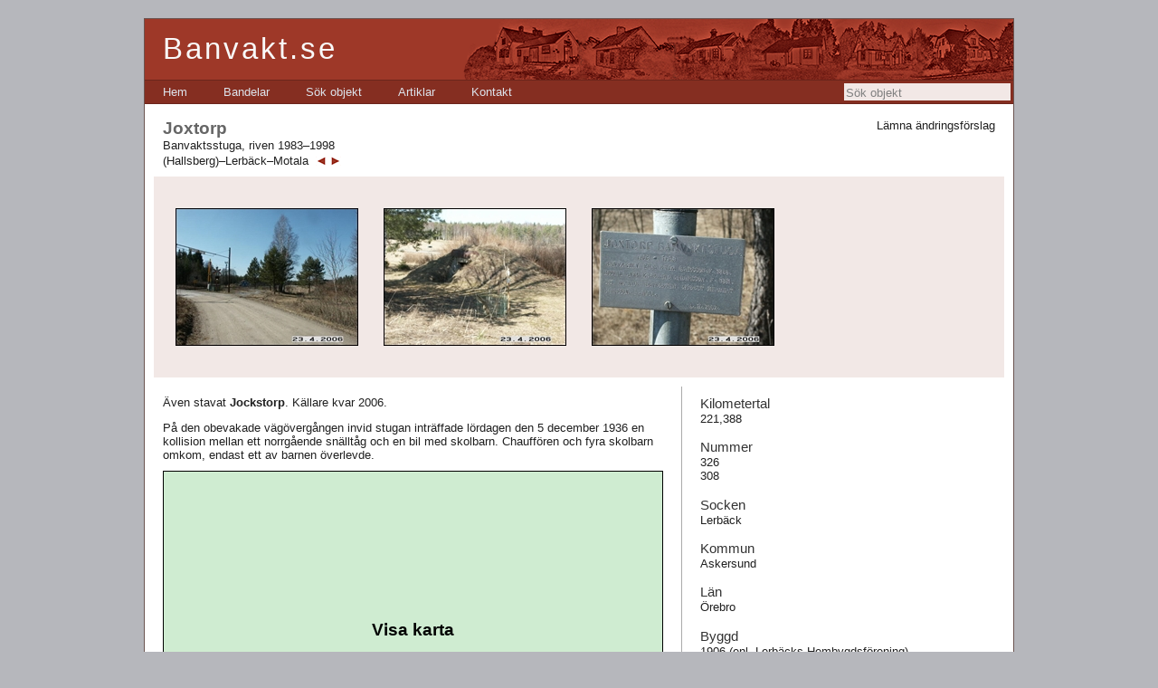

--- FILE ---
content_type: text/html; charset=utf-8
request_url: https://banvakt.se/hallsberg-lerback-motala/326-joxtorp/
body_size: 14060
content:


<!DOCTYPE html PUBLIC "-//W3C//DTD XHTML 1.0 Transitional//EN" "http://www.w3.org/TR/xhtml1/DTD/xhtml1-transitional.dtd">

<html xmlns="http://www.w3.org/1999/xhtml">
<head><title>
	Joxtorp | Hallsberg–Lerbäck–Motala | Banvakt.se
</title><meta name="robots" content="index, follow" /><meta http-equiv="Content-Type" content="text/html; charset=utf-8" /><link href="https://banvakt.se/bilder/ico.ico" rel="shortcut icon" type="image/x-icon" /><link rel="Stylesheet" type="text/css" href="/Styles/Huvudmall.css" />
</head>
<body>

    <script type="text/javascript">

      var _gaq = _gaq || [];
      _gaq.push(['_setAccount', 'UA-37720040-1']);
      _gaq.push(['_trackPageview']);

      (function () {
        var ga = document.createElement('script'); ga.type = 'text/javascript'; ga.async = true;
        ga.src = ('https:' == document.location.protocol ? 'https://ssl' : 'http://www') + '.google-analytics.com/ga.js';
        var s = document.getElementsByTagName('script')[0]; s.parentNode.insertBefore(ga, s);
      })();

</script>

    <form method="post" action="/hallsberg-lerback-motala/326-joxtorp/" onsubmit="javascript:return WebForm_OnSubmit();" id="form1">
<div class="aspNetHidden">
<input type="hidden" name="ScriptManager_HiddenField" id="ScriptManager_HiddenField" value="" />
<input type="hidden" name="__EVENTTARGET" id="__EVENTTARGET" value="" />
<input type="hidden" name="__EVENTARGUMENT" id="__EVENTARGUMENT" value="" />
<input type="hidden" name="__LASTFOCUS" id="__LASTFOCUS" value="" />
<input type="hidden" name="__VIEWSTATE" id="__VIEWSTATE" value="/[base64]" />
</div>

<script type="text/javascript">
//<![CDATA[
var theForm = document.forms['form1'];
if (!theForm) {
    theForm = document.form1;
}
function __doPostBack(eventTarget, eventArgument) {
    if (!theForm.onsubmit || (theForm.onsubmit() != false)) {
        theForm.__EVENTTARGET.value = eventTarget;
        theForm.__EVENTARGUMENT.value = eventArgument;
        theForm.submit();
    }
}
//]]>
</script>


<script src="/WebResource.axd?d=Gj0aWsV_LklDeRLtrqg9LB3Gpn00C2OyliY2rXDwtZxB60rVjh8WGwVg7-fxQgqhudkCuunYgeWMyG5GjmPg4qC_sYo1&amp;t=638901598200000000" type="text/javascript"></script>


<script src="/ScriptResource.axd?d=fk2pW2eHz-8XhQHk8UCgleUm9cGyqlxO-9xTbrZ-9arAyr_R9x6aCMB6xN0Lx2akZMAqSO-qd5CBvNV-FZTnTHoZGqj7YtrsQpFNm8n4BMLbNolESPJXgeXQ23wHg3AvztulbYJkHKhH5ehiTpkfWRnEAgQ1&amp;t=ffffffffdb0bd779" type="text/javascript"></script>
<script src="/ScriptResource.axd?d=t75uTfzc4mAIFuxfVhhHY4AwgAkXzlCdmtqOqMuCBofLPluznGi-eRXD3NeAKdSXwQte_DjQZeIFASpTOXONP8xrigUzE7bgWIpn1GQIkD66a4NvSVZAAxCoBo-B-e6895CZC6efzjHtzB4fPcO_skZXM9U1&amp;t=ffffffffdb0bd779" type="text/javascript"></script>
<script src="/ScriptResource.axd?d=XCdDaAmGCQ22bRne6AznXVWbcIpiCDgGA2tt0qGwcoxHcSHE4AXVTrwRWhm-8lTaNDigjPFScAfPRY4fQcmA-Nl6s6EB1rYA6Ywjuc5eTlP8JMaDzQTpfDKAZWlsSJ23SZRSYg2&amp;t=ffffffffeaefada7" type="text/javascript"></script>
<script type="text/javascript">
//<![CDATA[
if (typeof(Sys) === 'undefined') throw new Error('ASP.NET Ajax client-side framework failed to load.');
//]]>
</script>

<script src="/ScriptResource.axd?d=MDqqN61iYfT25e0Pm6o04b7EoOF60hXSVYPsl46C9iPE3_fzwn3rPk00a22odO-6Or_Ky03lWy_dFmEgHAhDgGB82G8EW-Qbb9s-UumycykkVV6p27FJfstbpu9fowcc_46JqNebqQE_FZUv6KgUnGygo5w1&amp;t=ffffffffeaefada7" type="text/javascript"></script>
<script src="/VisaObjekt.aspx?_TSM_HiddenField_=ScriptManager_HiddenField&amp;_TSM_CombinedScripts_=%3b%3bAjaxControlToolkit%2c+Version%3d4.1.60919.0%2c+Culture%3dneutral%2c+PublicKeyToken%3d28f01b0e84b6d53e%3aen-US%3a798da578-d48e-4d20-ba2d-d727b6483d64%3ade1feab2%3af9cec9bc%3a35576c48%3af2c8e708%3a720a52bf%3a589eaa30%3aa67c2700%3aab09e3fe%3a87104b7c%3a8613aea7%3a3202a5a2%3abe6fb298%3af4fab6f6" type="text/javascript"></script>
<script type="text/javascript">
//<![CDATA[
function WebForm_OnSubmit() {
null;if (typeof(ValidatorOnSubmit) == "function" && ValidatorOnSubmit() == false) return false;
return true;
}
//]]>
</script>

<div class="aspNetHidden">

	<input type="hidden" name="__VIEWSTATEGENERATOR" id="__VIEWSTATEGENERATOR" value="87122097" />
	<input type="hidden" name="__EVENTVALIDATION" id="__EVENTVALIDATION" value="/wEdADp7ZV+L7nnOI0I5WWtk075TdKrlsdRSHtgW86Jn1paa9XpRN+M5W9uZeCA/r8ZWE8poDgSfVHKOXxInRK/bmzVizuS2zcDVu/NNWKNw/3j/[base64]/+OHV39aKYkE/gVXcSbQiodgITSD8DvojTdJhyfs+/4i9R8611y2xCUddsr7flRYu/Jh9gcHNhXF5J9XF7aBFu4VPp4JtggAgJAYCHMrM6B+t7YV3Kbx2pt8obO9uLFhI8eNlsQQi27+idsg4K4ANdrpbiEpXGG3Zo3BUX3OzT3sl9V0iD9xM7LYUPN/UdfSFECwikuTtqE1AOeAgaXuGrdbBXAZeplb/geagCq4jdOMwichBPny3nv1YqnKK+sn+CkflDrbbW+UvE/E3xhrMBwzBbkf3R1/gjtChjHL4ZoYGoGe+zG6J8UewINm9GPmKpTAw3e74H6TvdSAWBsdRvuLQb7TJK6OftpvmTS/y/PWxHTPktDOlZFU5MCvb7SGYUHUADeuD10nxaD0fMssdRMGilvHc75BIfw6BrsCFfCSEYmgY0lcxJ2DnHSzX3BPN8pRXy0U0YuABHhM6V1Ll61+p7mV3DWgUo/dsRfUtHh15CUjgA3Rb9n3fRbyt2uFpM2rSPJnFH2+ldNbXtPgnL1MYo2U1smhriHm0CT0UesJ+yI/[base64]" />
</div>
     <script type="text/javascript">
//<![CDATA[
Sys.WebForms.PageRequestManager._initialize('ctl00$ScriptManager', 'form1', ['tctl00$Huvudinnehall$up2','Huvudinnehall_up2','tctl00$vspaltContent$UpdatePanelKarta','vspaltContent_UpdatePanelKarta','tctl00$Extra$ctl00','Extra_ctl00'], [], [], 90, 'ctl00');
//]]>
</script>


    <div class="page">
        <div class="header" style="position:relative; width:100%;">
            <div class="title" style="height:67px;">
                <h1>
                    Banvakt.se
                </h1>

                <img src="/bilder/byggnader.png" style="position:absolute; top:0; right:0;" alt="" />

            </div>

  

            <div class="clear hideSkiplink" style="position:relative;">
                <a href="#Huvudmeny_SkipLink"><img alt="Skip Navigation Links" src="/WebResource.axd?d=BRlLs-rpguFx1I-RowNmX5NAZW8p7YHG4PxJLqYLQjawuuqKct2RcNg33Q3efq-O64i_fyOuVtIe9cBc5kpzU_Zy7wM1&amp;t=638901598200000000" width="0" height="0" style="border-width:0px;" /></a><div class="menu" id="Huvudmeny">
	<ul class="level1">
		<li><a class="level1" href="/">Hem</a></li><li><a class="level1" href="/bandelar/">Bandelar</a></li><li><a class="level1" href="/sok-objekt/">Sök objekt</a></li><li><a class="level1" href="/artiklar/">Artiklar</a></li><li><a class="level1" href="/kontakt/">Kontakt</a></li>
	</ul>
</div><a id="Huvudmeny_SkipLink"></a>

                              <input name="ctl00$soek" type="text" onchange="javascript:setTimeout(&#39;__doPostBack(\&#39;ctl00$soek\&#39;,\&#39;\&#39;)&#39;, 0)" onkeypress="if (WebForm_TextBoxKeyHandler(event) == false) return false;" id="soek" title="Sök objekt" class="textruta_toppmeny" style="border-style:None;position:absolute; right:3px; top:3px; background-color: #f2e8e6; padding:2px 2px 1px 2px; width:180px; height:16px;" />
            <input type="hidden" name="ctl00$TBWE2_ClientState" id="TBWE2_ClientState" />

                
            </div>
        </div>
                <div class="main">
            




<div style="position:relative;">
<div  style="position:absolute; top:0; right:0; text-align:right;">
<a id="Huvudinnehall_LaemnaAendringsfoerslagKnapp" href="javascript:__doPostBack(&#39;ctl00$Huvudinnehall$LaemnaAendringsfoerslagKnapp&#39;,&#39;&#39;)">Lämna ändringsförslag</a><br />

</div>
<h2 id="Huvudinnehall_Objektrubrik">Joxtorp</h2>
<span id="Huvudinnehall_TypLabel" style="">Banvaktsstuga, riven 1983–1998</span><br />
<a id="Huvudinnehall_BandelHyperlink" href="/hallsberg-lerback-motala/">(Hallsberg)–Lerbäck–Motala</a><span id="Huvudinnehall_BandelNavigation"><a href="/hallsberg-lerback-motala/ronneshytta/"><img src="/bilder/bakknapp.png" border="0"  alt="" title="Nästa objekt i riktning mot Hallsberg" style="padding:1px 0; padding-left:5px; margin-left:2px; position:relative; bottom:-3px;"></a><a href="/hallsberg-lerback-motala/327-onabo/"><img src="/bilder/framknapp.png" border="0" alt="" title="Nästa objekt i riktning mot Motala Central" style="padding:1px 0; padding-right:5px; position:relative; bottom:-3px;"></a></span>



</div>






<div style="clear:left; background-color:#f2e8e6; position:relative; left:-10px; width:920px; padding: 5px 10px; margin: 10px 0;">


<div style="width:25%; float:left; text-align:center;">

<a onclick="gåTillBild(0);" id="Huvudinnehall_BilderRepeater_bildLaenk_0" href="javascript:__doPostBack(&#39;ctl00$Huvudinnehall$BilderRepeater$ctl00$bildLaenk&#39;,&#39;&#39;)">
<img src='/foto/tumnaglar/002877.jpg' alt='326 Joxtorp den 23 april 2006. Stugan låg på den öppna ytan till vänster om tallarna i mitten av bilden. På vägövergången till vänster inträffade den 5 december 1946 en svår olycka då en skolbil kolliderade med ett tåg. Fyra skolbarn och chauffören omkom; endast en pojke överlevde. Foto: Jöran Johansson. ' title='326 Joxtorp den 23 april 2006. Stugan låg på den öppna ytan till vänster om tallarna i mitten av bilden. På vägövergången till vänster inträffade den 5 december 1946 en svår olycka då en skolbil kolliderade med ett tåg. Fyra skolbarn och chauffören omkom; endast en pojke överlevde. Foto: Jöran Johansson. ' style="margin: 5px 0px;" border="0"  />
</a>
</div>

<div style="width:25%; float:left; text-align:center;">

<a onclick="gåTillBild(1);" id="Huvudinnehall_BilderRepeater_bildLaenk_1" href="javascript:__doPostBack(&#39;ctl00$Huvudinnehall$BilderRepeater$ctl01$bildLaenk&#39;,&#39;&#39;)">
<img src='/foto/tumnaglar/002878.jpg' alt='326 Joxtorp 2006, där fortfarande 2006 den gamla jordkällaren ligger kvar. Foto: Jöran Johansson. ' title='326 Joxtorp 2006, där fortfarande 2006 den gamla jordkällaren ligger kvar. Foto: Jöran Johansson. ' style="margin: 5px 0px;" border="0"  />
</a>
</div>

<div style="width:25%; float:left; text-align:center;">

<a onclick="gåTillBild(2);" id="Huvudinnehall_BilderRepeater_bildLaenk_2" href="javascript:__doPostBack(&#39;ctl00$Huvudinnehall$BilderRepeater$ctl02$bildLaenk&#39;,&#39;&#39;)">
<img src='/foto/tumnaglar/002879.jpg' alt='326 Joxtorp den 23 april 2006. Den livaktiga hembygdsföreningen i Lerbäck har satt upp en "torpskylt".  Foto: Jöran Johansson. ' title='326 Joxtorp den 23 april 2006. Den livaktiga hembygdsföreningen i Lerbäck har satt upp en "torpskylt".  Foto: Jöran Johansson. ' style="margin: 5px 0px;" border="0"  />
</a>
</div>


<div style="clear:both;"></div>

</div>












  <div id="Huvudinnehall_bildPopup" style="width:100%;text-align:center; padding-bottom:10px;">
	
   <div id="Huvudinnehall_bildPopupHandtag">

	</div>
   <table id="Huvudinnehall_Table7" cellspacing="0" cellpadding="0" style="border-collapse:collapse;margin:0 auto; width:1px; text-align:center;padding:0px 0px 0px 0px;">
		<tr>
			<td style="background-color:White;padding: 15px 15px 15px 15px;"><div id="Huvudinnehall_up2">
				
       <div style="position:relative; margin-bottom:5px;">
        <img id="Huvudinnehall_bildspel_bild" src="https://banvakt.se/bilder/tom.gif" alt="" style="border: 1px solid #aaaaaa;width:auto;" />
      </div>
        <p style="padding-top:0px;padding-bottom:10px;margin: 0 0px;color:#000000; text-align:left;">
         <span id="Huvudinnehall_imageLabel1"></span>
        </p>
        


             
       
			</div>  
              <div style="width:100%; position:relative; color:#000000;">    
      <a id="Huvudinnehall_bakKnapp" title="Gå till föregående bild" class="bildspelNavknapp" href="javascript:__doPostBack(&#39;ctl00$Huvudinnehall$bakKnapp&#39;,&#39;&#39;)"><img id="Huvudinnehall_Image21" class="bildspelNavknapp" src="/bilder/bakknapprund.png" alt="" style="border-style:None;" /></a><a id="Huvudinnehall_bildspelStaeng" title="Stäng bildspelet" href="javascript:__doPostBack(&#39;ctl00$Huvudinnehall$bildspelStaeng&#39;,&#39;&#39;)" style="margin:0 5px;"><img id="Huvudinnehall_Image151" src="/bilder/stangknapprund.png" alt="" style="border-style:None;" /></a><a id="Huvudinnehall_framKnapp" title="Gå till nästa bild" class="bildspelNavknapp" href="javascript:__doPostBack(&#39;ctl00$Huvudinnehall$framKnapp&#39;,&#39;&#39;)"><img id="Huvudinnehall_Image15" class="bildspelNavknapp" src="/bilder/framknapprund.png" alt="" style="border-style:None;" /></a><span id="Huvudinnehall_direktlänk" style="position:absolute; right:0px; bottom:10px;"></span></div>
     </td>
		</tr>
	</table>
  
</div>


  






      <script type="text/javascript">

        function gåTillBild(bildnummer) {
          $find('Bildspel')._currentIndex = bildnummer;
          $find('Bildspel').setCurrentImage();
        }


        function myKeyDown(e) {
          if (!e) e = event;
          var keyCode = e.keyCode;


          if (e.charCode && keyCode == 0)
            keyCode = e.charCode;

          else if (e.which != 0 && e.charCode != 0)
            keyCode = e.which;

          if (keyCode == 37) // left
          {
            document.getElementById("Huvudinnehall_bakKnapp").click();
          }

          else if (keyCode == 39) // right
          {
            document.getElementById("Huvudinnehall_framKnapp").click();
          }

          else if (keyCode == 27) // esc
          {
            document.getElementById("Huvudinnehall_bildspelStaeng").click();
          }


        }

        if (document.addEventListener) {
          document.addEventListener("keydown", myKeyDown, false);
        }

        else if (document.attachEvent) {
          document.attachEvent("onkeydown", myKeyDown);
        }

        else {
          document.onkeydown = myKeyDown;
        }


  </script>





            <div class="tvaaspalt">
    
    <div class="vspalt">


<div><div id="vspaltContent_anmTextPanel">
	<p>Även stavat <b>Jockstorp</b>. Källare kvar 2006.</p><p>På den obevakade vägövergången invid stugan inträffade lördagen den 5 december 1936 en kollision mellan ett norrgående snälltåg och en bil med skolbarn. Chauffören och fyra skolbarn omkom, endast ett av barnen överlevde.</p>
</div></div>


                                            <script async defer src="https://maps.googleapis.com/maps/api/js?key=AIzaSyBGi9gxWmmLpYd8QPLRhcM3oHl3L_GH40A" type="text/javascript"></script>




                  <div id="vspaltContent_UpdatePanelKarta">
	



                 <a id="vspaltContent_VisaKartaKnapp" href="javascript:__doPostBack(&#39;ctl00$vspaltContent$VisaKartaKnapp&#39;,&#39;&#39;)"><span class="kartknapp">Visa karta</span></a>



     

                          
</div>


     <h3 id="vspaltContent_BanvakterRubrik">Banvakter</h3>
<div style="margin-top:10px;"><div id="vspaltContent_BanvakterPanel">
	<p>1906 - 1911 <br /><b>Per (Peter) Erik Larsson</b>, f. 1846-09-20 i Asker (T), död  1913-10-04 i Karlsborg under Lerbäcks gård, Lerbäck.<br />Gift med Anna Katarina Andersdotter, f. 1851 i Västra Vingåker (D), död 1921 i Rönne, Lerbäck.<br />Larsson började som banvakt i Lerbäcks socken (oklart var) 1874. <br />Familjen kom till Joxtorp närmast från banvaktsstugan <a href="https://banvakt.se/hallsberg-lerback-motala/325-ronne/"target="_"><b>Rönne</b></a>. <br />Flyttade till Karlsborg under Lerbäcks gård, avled där </p><p>1911 - 1938 <br /><b>August Emanuel Gustafsson</b>, f. 1876-02-09 i Västerfärnebo (U), död 1957-08-21 i Kumla (T). <br />Gift med Elin Fredrika Lind, f. 1883 i Östra Tollstad (E), död 1967 i Kumla (T). <br />Makarna Gustafsson flyttade till Kumla 1938.</p><p>1938 - 1963 <br /><b>August Herbert Persson</b>, f. 1900-03-16 i Godegård (E), död 1980-11-28 i Örebro.<br />Makan Kaisa Margareta Persson, f. 1905, <u>död</u> här 1956.<br />Makarna kom närmast från Karbenning. <br />Persson flyttade till Örebro i december 1963. <br />Banvaktstjänsten drogs in och huset revs. Det flyttades till St. Laxsjön 1964.</p><p>Uppgifterna om banvakter delvis lånade från Lerbäcks Hembygdsförenings webbplats.</p>
</div></div>


</div>
    <div class="hspalt">

<h3 id="hspaltContent_KilometertalRubrik">Kilometertal</h3>
<p id="hspaltContent_KilometertalStycke" style="margin:0 0;">
221,388</p>




<h3 id="hspaltContent_NummerRubrik">Nummer</h3>
<p id="hspaltContent_NummerStycke" style="margin:0 0;">
326<br />308</p>



<h3 id="hspaltContent_SockenRubrik">Socken</h3>
<p id="hspaltContent_SockenStycke" style="margin:0 0; margin-right:30px; ">
Lerbäck</p>

<h3 id="hspaltContent_KommunRubrik">Kommun</h3>
<p id="hspaltContent_KommunStycke" style="margin:0 0;">
Askersund</p>

<h3 id="hspaltContent_LänRubrik">Län</h3>
<p id="hspaltContent_LänStycke" style="margin:0 0;">
Örebro</p>


<h3 id="hspaltContent_ByggdRubrik">Byggd</h3>
<p id="hspaltContent_ByggdStycke" style="margin:0 0;">1906 (enl. Lerbäcks Hembygdsförening)</p>








    



</div>

    <div style="clear:both;"></div>
    </div>
                    <div class="footer" >
                <a href="/kontakt/">&copy; Jöran Johansson 2007–2025</a> | <a href="/kontakt/">Kontakt</a> | Webbdesign: <a href="http://davidlarsson.se">David Larsson</a></div>
    </div>

        </div>
        <div class="clear">
        </div>


    </div>





                






  
  <div id="Extra_AendringsfoerslagPopup" style="background-color:White;width:600px;text-align:center; padding: 10px 20px;">
	
   <div id="Extra_AendringsfoerslagPopupHandtag">

	</div>

   <div id="Extra_ctl00">
		
   

    
    <table id="Extra_AendringsfoerslagTabell" style="width:600px;">
			<tr>
				<td colspan="3"><h3 id="Extra_AendringsfoerslagRubrik" style="margin-bottom:10px;">&#196;ndringsf&#246;rslag till objektet Joxtorp</h3></td>
			</tr><tr>
				<th>Namn</th><td colspan="2"><input name="ctl00$Extra$NamnRuta" type="text" value="Joxtorp" id="Extra_NamnRuta" style="width:100%;" /></td>
			</tr><tr>
				<th>Objekttyp</th><td colspan="2"><select name="ctl00$Extra$TypDropDown" id="Extra_TypDropDown" style="width:100%;">
					<option selected="selected" value="BV">Banvaktsstuga</option>
					<option value="KO">Kombinerad banvaktsstuga och trafikplats </option>
					<option value="TM">Trafikplats med expeditions- eller v&#228;ntsalsbyggnad</option>
					<option value="TU">Trafikplats utan expeditions- eller v&#228;ntsalsbyggnad</option>
					<option value="BR">Bro &#246;ver vattendrag</option>
					<option value="TN">Tunnel</option>
					<option value="GR">Gr&#228;ns</option>
					<option value="ÖV">&#214;vrigt</option>

				</select></td>
			</tr><tr>
				<th>Status</th><td style="white-space:nowrap;"><select name="ctl00$Extra$StatusDropDown" id="Extra_StatusDropDown" style="width:100%;">
					<option value="K">Kvar</option>
					<option selected="selected" value="R">Riven</option>
					<option value="O">Os&#228;ker</option>

				</select></td><td style="white-space:nowrap;"><input name="ctl00$Extra$StatustidRuta" type="text" value=" 1983–1998" id="Extra_StatustidRuta" style="width:100%;" /></td>
			</tr><tr>
				<th>Kilometertal</th><td colspan="2"><input name="ctl00$Extra$KilometertalRuta" type="text" value="221,388" id="Extra_KilometertalRuta" style="width:100%;" /></td>
			</tr><tr>
				<th>Signaturer</th><td colspan="2"><input name="ctl00$Extra$SignaturerRuta" type="text" id="Extra_SignaturerRuta" style="width:100%;" /></td>
			</tr><tr>
				<th>Nummer</th><td colspan="2"><input name="ctl00$Extra$NummerRuta" type="text" value="326, 308" id="Extra_NummerRuta" style="width:100%;" /></td>
			</tr><tr>
				<th>Socken</th><td colspan="2"><input name="ctl00$Extra$SockenRuta" type="text" value="Lerbäck" id="Extra_SockenRuta" style="width:100%;" /></td>
			</tr><tr>
				<th>Kommun</th><td colspan="2"><input name="ctl00$Extra$KommunRuta" type="text" value="Askersund" id="Extra_KommunRuta" style="width:100%;" /></td>
			</tr><tr>
				<th>Län</th><td colspan="2"><input name="ctl00$Extra$LänRuta" type="text" value="Örebro" id="Extra_LänRuta" style="width:100%;" /></td>
			</tr><tr>
				<th>Byggd</th><td colspan="2"><input name="ctl00$Extra$ByggdRuta" type="text" value="1906 (enl. Lerbäcks Hembygdsförening)" id="Extra_ByggdRuta" style="width:100%;" /></td>
			</tr><tr>
				<th>Såld</th><td colspan="2"><input name="ctl00$Extra$SåldRuta" type="text" id="Extra_SåldRuta" style="width:100%;" /></td>
			</tr><tr>
				<th>Koordinater RT 90</th><td colspan="2"><input name="ctl00$Extra$KoordinaterRuta" type="text" id="Extra_KoordinaterRuta" style="width:100%;" /></td>
			</tr><tr>
				<th>Text</th><td colspan="2"><textarea name="ctl00$Extra$TextRuta" rows="2" cols="20" id="Extra_TextRuta" style="height:150px;width:100%;">
&#196;ven stavat Jockstorp. K&#228;llare kvar 2006.

P&#229; den obevakade v&#228;g&#246;verg&#229;ngen invid stugan intr&#228;ffade l&#246;rdagen den 5 december 1936 en kollision mellan ett norrg&#229;ende sn&#228;llt&#229;g och en bil med skolbarn. Chauff&#246;ren och fyra skolbarn omkom, endast ett av barnen &#246;verlevde.</textarea></td>
			</tr><tr>
				<th>Banvakter</th><td colspan="2"><textarea name="ctl00$Extra$BanvakterRuta" rows="2" cols="20" id="Extra_BanvakterRuta" style="height:150px;width:100%;">
1906 - 1911 
Per (Peter) Erik Larsson, f. 1846-09-20 i Asker (T), d&#246;d  1913-10-04 i Karlsborg under Lerb&#228;cks g&#229;rd, Lerb&#228;ck.
Gift med Anna Katarina Andersdotter, f. 1851 i V&#228;stra Ving&#229;ker (D), d&#246;d 1921 i R&#246;nne, Lerb&#228;ck.
Larsson b&#246;rjade som banvakt i Lerb&#228;cks socken (oklart var) 1874. 
Familjen kom till Joxtorp n&#228;rmast fr&#229;n banvaktsstugan R&#246;nne. 
Flyttade till Karlsborg under Lerb&#228;cks g&#229;rd, avled d&#228;r 

1911 - 1938 
August Emanuel Gustafsson, f. 1876-02-09 i V&#228;sterf&#228;rnebo (U), d&#246;d 1957-08-21 i Kumla (T). 
Gift med Elin Fredrika Lind, f. 1883 i &#214;stra Tollstad (E), d&#246;d 1967 i Kumla (T). 
Makarna Gustafsson flyttade till Kumla 1938.

1938 - 1963 
August Herbert Persson, f. 1900-03-16 i Godeg&#229;rd (E), d&#246;d 1980-11-28 i &#214;rebro.
Makan Kaisa Margareta Persson, f. 1905, d&#246;d h&#228;r 1956.
Makarna kom n&#228;rmast fr&#229;n Karbenning. 
Persson flyttade till &#214;rebro i december 1963. 
Banvaktstj&#228;nsten drogs in och huset revs. Det flyttades till St. Laxsj&#246;n 1964.

Uppgifterna om banvakter delvis l&#229;nade fr&#229;n Lerb&#228;cks Hembygdsf&#246;renings webbplats.</textarea></td>
			</tr><tr>
				<th>Meddelande /<br />Övriga ändringsförslag</th><td colspan="2"><textarea name="ctl00$Extra$MeddelandeRuta" rows="2" cols="20" id="Extra_MeddelandeRuta" style="height:150px;width:100%;">
</textarea></td>
			</tr><tr>
				<th>Namn*</th><td colspan="2"><input name="ctl00$Extra$AvsNamnRuta" type="text" id="Extra_AvsNamnRuta" style="width:100%;" /><span id="Extra_ctl02" style="color:#9E3828;display:none;">Namn krävs</span></td>
			</tr><tr>
				<th>E-postadress*</th><td colspan="2"><input name="ctl00$Extra$AvsAdressRuta" type="text" id="Extra_AvsAdressRuta" style="width:100%;" /><span id="Extra_RequiredFieldValidator1" style="color:#9E3828;display:none;">E-postadress krävs</span></td>
			</tr><tr>
				<th>Telefon*</th><td colspan="2"><input name="ctl00$Extra$AvsTelefonRuta" type="text" id="Extra_AvsTelefonRuta" style="width:100%;" /><span id="Extra_RequiredFieldValidator2" style="color:#9E3828;display:none;">Telefonnummer krävs</span></td>
			</tr><tr>
				<td colspan="3"><span id="Extra_TestLabel" style="display:inline-block;width:100%;margin-top:10px;">Skriv följande bokstäver i omvänd ordning: <span style="font-family: 'Courier New', monospace;">CcWÖ7K</span></span><br />
    <input name="ctl00$Extra$TestRuta" type="text" id="Extra_TestRuta" style="width:200px;" /></td>
			</tr><tr>
				<td colspan="3"><input type="submit" name="ctl00$Extra$SkickaKnapp" value="Skicka" onclick="javascript:WebForm_DoPostBackWithOptions(new WebForm_PostBackOptions(&quot;ctl00$Extra$SkickaKnapp&quot;, &quot;&quot;, true, &quot;Form&quot;, &quot;&quot;, false, false))" id="Extra_SkickaKnapp" /><input type="submit" name="ctl00$Extra$AvbrytKnapp" value="Avbryt" id="Extra_AvbrytKnapp" /></td>
			</tr>
		</table>

    <input type="hidden" name="ctl00$Extra$NamnHidden" id="Extra_NamnHidden" value="Joxtorp" />
    <input type="hidden" name="ctl00$Extra$TypHidden" id="Extra_TypHidden" value="BV" />
    <input type="hidden" name="ctl00$Extra$StatusHidden" id="Extra_StatusHidden" value="R" />
    <input type="hidden" name="ctl00$Extra$StatustidHidden" id="Extra_StatustidHidden" value=" 1983–1998" />
    <input type="hidden" name="ctl00$Extra$KilometertalHidden" id="Extra_KilometertalHidden" value="221,388" />
    <input type="hidden" name="ctl00$Extra$SignaturerHidden" id="Extra_SignaturerHidden" />
    <input type="hidden" name="ctl00$Extra$NummerHidden" id="Extra_NummerHidden" value="326, 308" />
    <input type="hidden" name="ctl00$Extra$SockenHidden" id="Extra_SockenHidden" value="Lerbäck" />
    <input type="hidden" name="ctl00$Extra$KommunHidden" id="Extra_KommunHidden" value="Askersund" />
    <input type="hidden" name="ctl00$Extra$LänHidden" id="Extra_LänHidden" value="Örebro" />
    <input type="hidden" name="ctl00$Extra$ByggdHidden" id="Extra_ByggdHidden" value="1906 (enl. Lerbäcks Hembygdsförening)" />
    <input type="hidden" name="ctl00$Extra$SåldHidden" id="Extra_SåldHidden" />
    <input type="hidden" name="ctl00$Extra$KoordinaterHidden" id="Extra_KoordinaterHidden" />
    <input type="hidden" name="ctl00$Extra$AnmärkningarHidden" id="Extra_AnmärkningarHidden" value="Även stavat Jockstorp. Källare kvar 2006.

På den obevakade vägövergången invid stugan inträffade lördagen den 5 december 1936 en kollision mellan ett norrgående snälltåg och en bil med skolbarn. Chauffören och fyra skolbarn omkom, endast ett av barnen överlevde." />
    <input type="hidden" name="ctl00$Extra$BanvakterHidden" id="Extra_BanvakterHidden" value="1906 - 1911 
Per (Peter) Erik Larsson, f. 1846-09-20 i Asker (T), död  1913-10-04 i Karlsborg under Lerbäcks gård, Lerbäck.
Gift med Anna Katarina Andersdotter, f. 1851 i Västra Vingåker (D), död 1921 i Rönne, Lerbäck.
Larsson började som banvakt i Lerbäcks socken (oklart var) 1874. 
Familjen kom till Joxtorp närmast från banvaktsstugan Rönne. 
Flyttade till Karlsborg under Lerbäcks gård, avled där 

1911 - 1938 
August Emanuel Gustafsson, f. 1876-02-09 i Västerfärnebo (U), död 1957-08-21 i Kumla (T). 
Gift med Elin Fredrika Lind, f. 1883 i Östra Tollstad (E), död 1967 i Kumla (T). 
Makarna Gustafsson flyttade till Kumla 1938.

1938 - 1963 
August Herbert Persson, f. 1900-03-16 i Godegård (E), död 1980-11-28 i Örebro.
Makan Kaisa Margareta Persson, f. 1905, död här 1956.
Makarna kom närmast från Karbenning. 
Persson flyttade till Örebro i december 1963. 
Banvaktstjänsten drogs in och huset revs. Det flyttades till St. Laxsjön 1964.

Uppgifterna om banvakter delvis lånade från Lerbäcks Hembygdsförenings webbplats." />
    <input type="hidden" name="ctl00$Extra$TestHidden" id="Extra_TestHidden" value="CcWÖ7K" />


    


       
	</div>

        
</div>








    
<script type="text/javascript">
//<![CDATA[
var Page_Validators =  new Array(document.getElementById("Extra_ctl02"), document.getElementById("Extra_RequiredFieldValidator1"), document.getElementById("Extra_RequiredFieldValidator2"));
//]]>
</script>

<script type="text/javascript">
//<![CDATA[
var Extra_ctl02 = document.all ? document.all["Extra_ctl02"] : document.getElementById("Extra_ctl02");
Extra_ctl02.controltovalidate = "Extra_AvsNamnRuta";
Extra_ctl02.display = "Dynamic";
Extra_ctl02.validationGroup = "Form";
Extra_ctl02.evaluationfunction = "RequiredFieldValidatorEvaluateIsValid";
Extra_ctl02.initialvalue = "";
var Extra_RequiredFieldValidator1 = document.all ? document.all["Extra_RequiredFieldValidator1"] : document.getElementById("Extra_RequiredFieldValidator1");
Extra_RequiredFieldValidator1.controltovalidate = "Extra_AvsAdressRuta";
Extra_RequiredFieldValidator1.display = "Dynamic";
Extra_RequiredFieldValidator1.validationGroup = "Form";
Extra_RequiredFieldValidator1.evaluationfunction = "RequiredFieldValidatorEvaluateIsValid";
Extra_RequiredFieldValidator1.initialvalue = "";
var Extra_RequiredFieldValidator2 = document.all ? document.all["Extra_RequiredFieldValidator2"] : document.getElementById("Extra_RequiredFieldValidator2");
Extra_RequiredFieldValidator2.controltovalidate = "Extra_AvsTelefonRuta";
Extra_RequiredFieldValidator2.display = "Dynamic";
Extra_RequiredFieldValidator2.validationGroup = "Form";
Extra_RequiredFieldValidator2.evaluationfunction = "RequiredFieldValidatorEvaluateIsValid";
Extra_RequiredFieldValidator2.initialvalue = "";
//]]>
</script>


<script type="text/javascript">
//<![CDATA[
(function() {var fn = function() {$get("ScriptManager_HiddenField").value = '';Sys.Application.remove_init(fn);};Sys.Application.add_init(fn);})();//]]>
</script>
<script type='text/javascript'>new Sys.WebForms.Menu({ element: 'Huvudmeny', disappearAfter: 500, orientation: 'horizontal', tabIndex: 0, disabled: false });</script>
<script type="text/javascript">
//<![CDATA[

var Page_ValidationActive = false;
if (typeof(ValidatorOnLoad) == "function") {
    ValidatorOnLoad();
}

function ValidatorOnSubmit() {
    if (Page_ValidationActive) {
        return ValidatorCommonOnSubmit();
    }
    else {
        return true;
    }
}
        Sys.Application.add_init(function() {
    $create(Sys.Extended.UI.TextBoxWatermarkBehavior, {"ClientStateFieldID":"TBWE2_ClientState","WatermarkCssClass":"sökruta_vattenstämpel","WatermarkText":"Sök objekt","id":"TBWE2"}, null, null, $get("soek"));
});
Sys.Application.add_init(function() {
    $create(Sys.Extended.UI.ModalPopupBehavior, {"BackgroundCssClass":"modalBakgrund","PopupControlID":"Extra_AendringsfoerslagPopup","PopupDragHandleControlID":"Extra_AendringsfoerslagPopupHandtag","dynamicServicePath":"/VisaObjekt.aspx","id":"Huvudinnehall_AendringsfoerslagMPE","repositionMode":0}, null, null, $get("Huvudinnehall_LaemnaAendringsfoerslagKnapp"));
});
Sys.Application.add_init(function() {
    $create(Sys.Extended.UI.ModalPopupBehavior, {"BackgroundCssClass":"modalBakgrund","CancelControlID":"Huvudinnehall_bildspelStaeng","PopupControlID":"Huvudinnehall_bildPopup","PopupDragHandleControlID":"Huvudinnehall_bildPopupHandtag","dynamicServicePath":"/VisaObjekt.aspx","id":"Huvudinnehall_BilderRepeater_bildspelsvisare_0","repositionMode":0}, null, null, $get("Huvudinnehall_BilderRepeater_bildLaenk_0"));
});
Sys.Application.add_init(function() {
    $create(Sys.Extended.UI.ModalPopupBehavior, {"BackgroundCssClass":"modalBakgrund","CancelControlID":"Huvudinnehall_bildspelStaeng","PopupControlID":"Huvudinnehall_bildPopup","PopupDragHandleControlID":"Huvudinnehall_bildPopupHandtag","dynamicServicePath":"/VisaObjekt.aspx","id":"Huvudinnehall_BilderRepeater_bildspelsvisare_1","repositionMode":0}, null, null, $get("Huvudinnehall_BilderRepeater_bildLaenk_1"));
});
Sys.Application.add_init(function() {
    $create(Sys.Extended.UI.ModalPopupBehavior, {"BackgroundCssClass":"modalBakgrund","CancelControlID":"Huvudinnehall_bildspelStaeng","PopupControlID":"Huvudinnehall_bildPopup","PopupDragHandleControlID":"Huvudinnehall_bildPopupHandtag","dynamicServicePath":"/VisaObjekt.aspx","id":"Huvudinnehall_BilderRepeater_bildspelsvisare_2","repositionMode":0}, null, null, $get("Huvudinnehall_BilderRepeater_bildLaenk_2"));
});
Sys.Application.add_init(function() {
    $create(Sys.Extended.UI.SlideShowBehavior, {"contextKey":"3952","id":"Bildspel","imageDescriptionLabelID":"Huvudinnehall_imageLabel1","imageTitleLabelID":"Huvudinnehall_direktlänk","nextButtonID":"Huvudinnehall_framKnapp","playInterval":4000,"previousButtonID":"Huvudinnehall_bakKnapp","slideShowServiceMethod":"GetSlides","slideShowServicePath":"../../Bildspel.asmx","useContextKey":true}, null, null, $get("Huvudinnehall_bildspel_bild"));
});

document.getElementById('Extra_ctl02').dispose = function() {
    Array.remove(Page_Validators, document.getElementById('Extra_ctl02'));
}

document.getElementById('Extra_RequiredFieldValidator1').dispose = function() {
    Array.remove(Page_Validators, document.getElementById('Extra_RequiredFieldValidator1'));
}

document.getElementById('Extra_RequiredFieldValidator2').dispose = function() {
    Array.remove(Page_Validators, document.getElementById('Extra_RequiredFieldValidator2'));
}
//]]>
</script>
</form>


</body>
</html>


        




--- FILE ---
content_type: text/css
request_url: https://banvakt.se/Styles/Huvudmall.css
body_size: 1961
content:
/* DEFAULTS
----------------------------------------------------------*/

body   
{
    background: #b6b7bc;
    font-size: .80em;
    font-family: "Helvetica Neue", "Lucida Grande", "Segoe UI", Arial, Helvetica, Verdana, sans-serif;
    margin: 0px;
    padding: 0px;
    color: #202020;
}

a
{ 
  color:inherit;
  text-decoration:none;
}

a:link, a:visited
{
    color: inherit;
}

a:hover
{
    color: #1d60ff;
    text-decoration: none;
}

a:active
{
    color: #034af3;
    border: none;
}

p
{
    margin-bottom: 10px;
    /*line-height: 1.6em;*/
}


.kartknapp {
    color: black;
    display: block;
    height: 350px;
    border: solid 1px black;
    background-color: #cfecd1;
    font-size: 1.5em;
    font-weight: bold;
    line-height: 350px;
    text-align:center;
}

    .kartknapp:active {
        color: black;
        display: block;
        height: 350px;
        border: solid 1px black;
        background-color: #cfecd1;
        font-size: 1.5em;
        font-weight: bold;
        line-height: 350px;
        text-align: center;
    }

    .kartknapp:hover {
        color: black;
        display: block;
        height: 350px;
        border: solid 1px black;
        background-color: #cfecd1;
        font-size: 1.5em;
        font-weight: bold;
        line-height: 350px;
        text-align: center;
    }



/* HEADINGS   
----------------------------------------------------------*/

h1, h2, h3, h4, h5, h6
{
    font-size: 1.5em;
    color: #666666;
    text-transform: none;
    font-weight: 200;
    margin-bottom: 0px;
}

h1
{
    font-size: 2em;
    padding-bottom: 0px;
    margin-bottom: 0px;

}

h2
{
    font-size: 1.5em;
    font-weight: 600;
}

h3, h4
{
    font-size: 1.2em;
        font-weight: 200;
    color: #333333;
}



h3:first-child, h4:first-child
{
  margin-top:0px;
}

p:first-child
{
  margin-top:0px;
}

p.utanMarginal
{
  margin: 0 0;
}


h5, h6
{
    font-size: 1em;
}



/* PRIMARY LAYOUT ELEMENTS   
----------------------------------------------------------*/

.page
{
    width: 960px;
    background-color: #fff;
    margin: 20px auto 0px auto;
    border: 1px solid #6b5450;
}

.header
{
    position: relative;
    margin: 0px;
    padding: 0px;
    background: #9e3828;
    width: 100%;
}

.header h1
{
    font-weight: 300;
    margin: 0px;
    padding: 0px 0px 0px 20px;
    color: #f9f9f9;
    border: none;
    line-height: 2em;
    font-size: 2.6em;
    letter-spacing:3px;
}

.main
{
    padding: 0px 20px;
    margin: 12px 0px 4px 0px;

    
}

.tvaaspalt
{
  position:relative;
  clear:both;
  width:920px;
  margin: 10px 0px;
  background-image: url(/bilder/bgtvaaspalt.png);
}

.hspalt
{
  width: 326px;
  float:left; 
  margin:10px 0px 10px 20px;
}

.vspalt
{
  width:553px;
  float:left; 
  margin:10px 21px 10px 0px;
}



.leftCol
{
    padding: 6px 0px;
    margin: 12px 8px 8px 8px;
    width: 200px;
    min-height: 200px;
}

.footer
{
    color: #808080;
    padding: 5px 0px 0px 0px;
    margin: 0px auto;
    text-align: center;
    line-height: normal;
    font-size:0.85em;
    
}


/* TAB MENU   
----------------------------------------------------------*/

div.hideSkiplink
{
    background-color:#852e21;
    width:100%;
    border-top: 1px solid #6b251b;
        border-bottom: 1px solid #6b251b;
}

div.menu
{
    padding: 0px 0px 0px 0px;
}

div.menu ul
{
    list-style: none;
    margin: 0px;
    padding: 0px;
    width: auto;
}

div.menu ul li a, div.menu ul li a:visited
{
    background-color: #852e21;
    border: 1px #4e667d none;
    color: #dde4ec;
    display: block;
    line-height: 1.35em;
    padding: 4px 20px;
    text-decoration: none;
    white-space: nowrap;
}

div.menu ul li a:hover
{
    background-color: #9e3828;
    color: #f9f9f9;
    text-decoration: none;
}

div.menu ul li a:active
{
    background-color: #9e3828;
    color: #f9f9f9;
    text-decoration: none;
}

/* FORM ELEMENTS   
----------------------------------------------------------*/

fieldset
{
    margin: 1em 0px;
    padding: 1em;
    border: 1px solid #ccc;
}

fieldset p 
{
    margin: 2px 12px 10px 10px;
}

fieldset.login label, fieldset.register label, fieldset.changePassword label
{
    display: block;
}

fieldset label.inline 
{
    display: inline;
}

legend 
{
    font-size: 1.1em;
    font-weight: 600;
    padding: 2px 4px 8px 4px;
}

input.textEntry 
{
    width: 320px;
    border: 1px solid #ccc;
}

input.passwordEntry 
{
    width: 320px;
    border: 1px solid #ccc;
}

div.accountInfo
{
    width: 42%;
}

/* MISC  
----------------------------------------------------------*/

.clear
{
    clear: both;
}

.title
{
    display: block;
    float: left;
    text-align: left;
    width: auto;
}

.loginDisplay
{
    font-size: 1.1em;
    display: block;
    text-align: right;
    padding: 10px;
    color: White;
}

.loginDisplay a:link
{
    color: white;
}

.loginDisplay a:visited
{
    color: white;
}

.loginDisplay a:hover
{
    color: white;
}

.failureNotification
{
    font-size: 1.2em;
    color: Red;
}

.bold
{
    font-weight: bold;
}

.submitButton
{
    text-align: right;
    padding-right: 10px;
}




.banskissMellan
{
  position:relative;
}



.bandelsskiss_rad
{
  border-top-style:Dashed;
  border-top-color:#D0D0D0;
  border-top-width:1px;
  border-bottom-style:Dashed;
  border-bottom-color:#D0D0D0;
  border-bottom-width:1px;

}


        .modalBakgrund {
            background-color:#000000;
            filter:alpha(opacity=50);
            opacity:0.5;
        }
        
        
.sökruta_vattenstämpel
{
  background-color:#e0e0e0;
  color: #808080;
}


fieldset
{
  padding: 0px 5px 0px 5px;
  margin: 0px 0;
}


.bandelsskiss_textrad
{
  margin:0 0;
  padding:0 0;
  font-size:1em;
}


.senasteUppdateringarHuvudkolumn
{

}



@media only screen and (max-device-width: 480px) {      
        td.objekttext { -webkit-text-size-adjust:100% }               
}